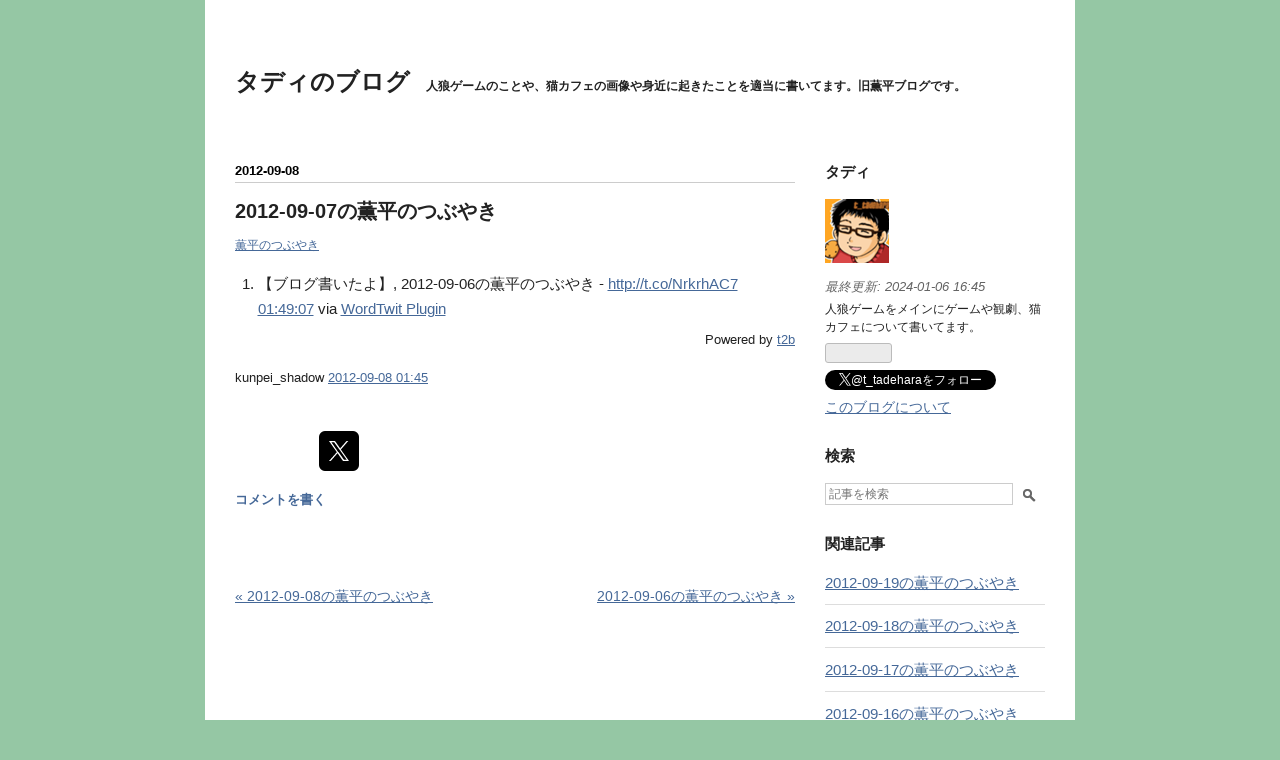

--- FILE ---
content_type: text/html; charset=utf-8
request_url: https://www.kunpei.info/archives/2899
body_size: 12851
content:
<!DOCTYPE html>
<html
  lang="ja"

data-admin-domain="//blog.hatena.ne.jp"
data-admin-origin="https://blog.hatena.ne.jp"
data-author="kunpei_shadow"
data-avail-langs="ja en"
data-blog="kunpei.hatenadiary.jp"
data-blog-host="kunpei.hatenadiary.jp"
data-blog-is-public="1"
data-blog-name="タディのブログ"
data-blog-owner="kunpei_shadow"
data-blog-show-ads=""
data-blog-show-sleeping-ads=""
data-blog-uri="https://www.kunpei.info/"
data-blog-uuid="8599973812335341726"
data-blogs-uri-base="https://www.kunpei.info"
data-brand="pro"
data-data-layer="{&quot;hatenablog&quot;:{&quot;admin&quot;:{},&quot;analytics&quot;:{&quot;brand_property_id&quot;:&quot;&quot;,&quot;measurement_id&quot;:&quot;G-TEH7TVBT21&quot;,&quot;non_sampling_property_id&quot;:&quot;&quot;,&quot;property_id&quot;:&quot;UA-15270196-1&quot;,&quot;separated_property_id&quot;:&quot;UA-29716941-24&quot;},&quot;blog&quot;:{&quot;blog_id&quot;:&quot;8599973812335341726&quot;,&quot;content_seems_japanese&quot;:&quot;true&quot;,&quot;disable_ads&quot;:&quot;custom_domain&quot;,&quot;enable_ads&quot;:&quot;false&quot;,&quot;enable_keyword_link&quot;:&quot;true&quot;,&quot;entry_show_footer_related_entries&quot;:&quot;true&quot;,&quot;force_pc_view&quot;:&quot;false&quot;,&quot;is_public&quot;:&quot;true&quot;,&quot;is_responsive_view&quot;:&quot;false&quot;,&quot;is_sleeping&quot;:&quot;true&quot;,&quot;lang&quot;:&quot;ja&quot;,&quot;name&quot;:&quot;\u30bf\u30c7\u30a3\u306e\u30d6\u30ed\u30b0&quot;,&quot;owner_name&quot;:&quot;kunpei_shadow&quot;,&quot;uri&quot;:&quot;https://www.kunpei.info/&quot;},&quot;brand&quot;:&quot;pro&quot;,&quot;page_id&quot;:&quot;entry&quot;,&quot;permalink_entry&quot;:{&quot;author_name&quot;:&quot;kunpei_shadow&quot;,&quot;categories&quot;:&quot;\u85ab\u5e73\u306e\u3064\u3076\u3084\u304d&quot;,&quot;character_count&quot;:96,&quot;date&quot;:&quot;2012-09-08&quot;,&quot;entry_id&quot;:&quot;8599973812335401929&quot;,&quot;first_category&quot;:&quot;\u85ab\u5e73\u306e\u3064\u3076\u3084\u304d&quot;,&quot;hour&quot;:&quot;1&quot;,&quot;title&quot;:&quot;2012-09-07\u306e\u85ab\u5e73\u306e\u3064\u3076\u3084\u304d&quot;,&quot;uri&quot;:&quot;https://www.kunpei.info/archives/2899&quot;},&quot;pro&quot;:&quot;pro&quot;,&quot;router_type&quot;:&quot;blogs&quot;}}"
data-device="pc"
data-dont-recommend-pro="false"
data-global-domain="https://hatena.blog"
data-globalheader-color="b"
data-globalheader-type="pc"
data-has-touch-view="1"
data-help-url="https://help.hatenablog.com"
data-hide-header="1"
data-page="entry"
data-parts-domain="https://hatenablog-parts.com"
data-plus-available="1"
data-pro="true"
data-router-type="blogs"
data-sentry-dsn="https://03a33e4781a24cf2885099fed222b56d@sentry.io/1195218"
data-sentry-environment="production"
data-sentry-sample-rate="0.1"
data-static-domain="https://cdn.blog.st-hatena.com"
data-version="ce040fcbad0d42a5e1cae88990dad0"




  data-initial-state="{}"

  >
  <head prefix="og: http://ogp.me/ns# fb: http://ogp.me/ns/fb# article: http://ogp.me/ns/article#">

  

  

  


  

  <meta name="robots" content="max-image-preview:large" />


  <meta charset="utf-8"/>
  <meta http-equiv="X-UA-Compatible" content="IE=7; IE=9; IE=10; IE=11" />
  <title>2012-09-07の薫平のつぶやき - タディのブログ</title>

  
  <link rel="canonical" href="https://www.kunpei.info/archives/2899"/>



  

<meta itemprop="name" content="2012-09-07の薫平のつぶやき - タディのブログ"/>

  <meta itemprop="image" content="https://ogimage.blog.st-hatena.com/8599973812335341726/8599973812335401929/1515475596"/>


  <meta property="og:title" content="2012-09-07の薫平のつぶやき - タディのブログ"/>
<meta property="og:type" content="article"/>
  <meta property="og:url" content="https://www.kunpei.info/archives/2899"/>

  <meta property="og:image" content="https://ogimage.blog.st-hatena.com/8599973812335341726/8599973812335401929/1515475596"/>

<meta property="og:image:alt" content="2012-09-07の薫平のつぶやき - タディのブログ"/>
    <meta property="og:description" content="【ブログ書いたよ】, 2012-09-06の薫平のつぶやき - http://t.co/NrkrhAC7 01:49:07 via WordTwit Plugin Powered by t2b" />
<meta property="og:site_name" content="タディのブログ"/>

  <meta property="article:published_time" content="2012-09-07T16:45:26Z" />

    <meta property="article:tag" content="薫平のつぶやき" />
      <meta name="twitter:card"  content="summary_large_image" />
    <meta name="twitter:image" content="https://ogimage.blog.st-hatena.com/8599973812335341726/8599973812335401929/1515475596" />  <meta name="twitter:title" content="2012-09-07の薫平のつぶやき - タディのブログ" />    <meta name="twitter:description" content="【ブログ書いたよ】, 2012-09-06の薫平のつぶやき - http://t.co/NrkrhAC7 01:49:07 via WordTwit Plugin Powered by t2b" />  <meta name="twitter:app:name:iphone" content="はてなブログアプリ" />
  <meta name="twitter:app:id:iphone" content="583299321" />
  <meta name="twitter:app:url:iphone" content="hatenablog:///open?uri=https%3A%2F%2Fwww.kunpei.info%2Farchives%2F2899" />  <meta name="twitter:site" content="@t_tadehara" />
  
    <meta name="description" content="【ブログ書いたよ】, 2012-09-06の薫平のつぶやき - http://t.co/NrkrhAC7 01:49:07 via WordTwit Plugin Powered by t2b" />
    <meta name="google-site-verification" content="ZrSo0-LJ5YuGG147jp_gAPQMapJ00GUnw_TdN1QUeIw" />


  
<script
  id="embed-gtm-data-layer-loader"
  data-data-layer-page-specific="{&quot;hatenablog&quot;:{&quot;blogs_permalink&quot;:{&quot;is_blog_sleeping&quot;:&quot;true&quot;,&quot;is_author_pro&quot;:&quot;true&quot;,&quot;entry_afc_issued&quot;:&quot;false&quot;,&quot;blog_afc_issued&quot;:&quot;false&quot;,&quot;has_related_entries_with_elasticsearch&quot;:&quot;false&quot;}}}"
>
(function() {
  function loadDataLayer(elem, attrName) {
    if (!elem) { return {}; }
    var json = elem.getAttribute(attrName);
    if (!json) { return {}; }
    return JSON.parse(json);
  }

  var globalVariables = loadDataLayer(
    document.documentElement,
    'data-data-layer'
  );
  var pageSpecificVariables = loadDataLayer(
    document.getElementById('embed-gtm-data-layer-loader'),
    'data-data-layer-page-specific'
  );

  var variables = [globalVariables, pageSpecificVariables];

  if (!window.dataLayer) {
    window.dataLayer = [];
  }

  for (var i = 0; i < variables.length; i++) {
    window.dataLayer.push(variables[i]);
  }
})();
</script>

<!-- Google Tag Manager -->
<script>(function(w,d,s,l,i){w[l]=w[l]||[];w[l].push({'gtm.start':
new Date().getTime(),event:'gtm.js'});var f=d.getElementsByTagName(s)[0],
j=d.createElement(s),dl=l!='dataLayer'?'&l='+l:'';j.async=true;j.src=
'https://www.googletagmanager.com/gtm.js?id='+i+dl;f.parentNode.insertBefore(j,f);
})(window,document,'script','dataLayer','GTM-P4CXTW');</script>
<!-- End Google Tag Manager -->











  <link rel="shortcut icon" href="https://www.kunpei.info/icon/favicon">
<link rel="apple-touch-icon" href="https://www.kunpei.info/icon/touch">
<link rel="icon" sizes="192x192" href="https://www.kunpei.info/icon/link">

  

<link rel="alternate" type="application/atom+xml" title="Atom" href="https://www.kunpei.info/feed"/>
<link rel="alternate" type="application/rss+xml" title="RSS2.0" href="https://www.kunpei.info/rss"/>

  <link rel="alternate" type="application/json+oembed" href="https://hatena.blog/oembed?url=https%3A%2F%2Fwww.kunpei.info%2Farchives%2F2899&amp;format=json" title="oEmbed Profile of 2012-09-07の薫平のつぶやき"/>
<link rel="alternate" type="text/xml+oembed" href="https://hatena.blog/oembed?url=https%3A%2F%2Fwww.kunpei.info%2Farchives%2F2899&amp;format=xml" title="oEmbed Profile of 2012-09-07の薫平のつぶやき"/>
  
  <link rel="author" href="http://www.hatena.ne.jp/kunpei_shadow/">

  

  


  
    
<link rel="stylesheet" type="text/css" href="https://cdn.blog.st-hatena.com/css/blog.css?version=ce040fcbad0d42a5e1cae88990dad0"/>

    
  <link rel="stylesheet" type="text/css" href="https://usercss.blog.st-hatena.com/blog_style/8599973812335341726/b3d1938896e86709116e0038bedf3d3917007a5a"/>
  
  

  

  
<script> </script>

  
<style>
  div#google_afc_user,
  div.google-afc-user-container,
  div.google_afc_image,
  div.google_afc_blocklink {
      display: block !important;
  }
</style>


  

  
    <script type="application/ld+json">{"@context":"http://schema.org","@type":"Article","dateModified":"2018-01-09T14:26:36+09:00","datePublished":"2012-09-08T01:45:26+09:00","description":"【ブログ書いたよ】, 2012-09-06の薫平のつぶやき - http://t.co/NrkrhAC7 01:49:07 via WordTwit Plugin Powered by t2b","headline":"2012-09-07の薫平のつぶやき","image":["https://cdn.blog.st-hatena.com/images/theme/og-image-1500.png"],"mainEntityOfPage":{"@id":"https://www.kunpei.info/archives/2899","@type":"WebPage"}}</script>

  

  <meta http-equiv="Content-Security-Policy" content="upgrade-insecure-requests">
</head>

  <body class="page-entry category-薫平のつぶやき globalheader-off globalheader-ng-enabled">
    

<div id="globalheader-container"
  data-brand="hatenablog"
  style="display: none"
  >
  <iframe id="globalheader" height="37" frameborder="0" allowTransparency="true"></iframe>
</div>


  
  
  

  <div id="container">
    <div id="container-inner">
      <header id="blog-title" data-brand="hatenablog">
  <div id="blog-title-inner" >
    <div id="blog-title-content">
      <h1 id="title"><a href="https://www.kunpei.info/">タディのブログ</a></h1>
      
        <h2 id="blog-description">人狼ゲームのことや、猫カフェの画像や身近に起きたことを適当に書いてます。旧薫平ブログです。</h2>
      
    </div>
  </div>
</header>

      

      
      




<div id="content" class="hfeed"
  
  >
  <div id="content-inner">
    <div id="wrapper">
      <div id="main">
        <div id="main-inner">
          

          



          
  
  <!-- google_ad_section_start -->
  <!-- rakuten_ad_target_begin -->
  
  
  

  

  
    
      
        <article class="entry hentry test-hentry js-entry-article date-first autopagerize_page_element chars-200 words-100 mode-markdown entry-odd" id="entry-8599973812335401929" data-keyword-campaign="" data-uuid="8599973812335401929" data-publication-type="entry">
  <div class="entry-inner">
    <header class="entry-header">
  
    <div class="date entry-date first">
    <a href="https://www.kunpei.info/archive/2012/09/08" rel="nofollow">
      <time datetime="2012-09-07T16:45:26Z" title="2012-09-07T16:45:26Z">
        <span class="date-year">2012</span><span class="hyphen">-</span><span class="date-month">09</span><span class="hyphen">-</span><span class="date-day">08</span>
      </time>
    </a>
      </div>
  <h1 class="entry-title">
  <a href="https://www.kunpei.info/archives/2899" class="entry-title-link bookmark">2012-09-07の薫平のつぶやき</a>
</h1>

  
  

  <div class="entry-categories categories">
    
    <a href="https://www.kunpei.info/archive/category/%E8%96%AB%E5%B9%B3%E3%81%AE%E3%81%A4%E3%81%B6%E3%82%84%E3%81%8D" class="entry-category-link category-薫平のつぶやき">薫平のつぶやき</a>
    
  </div>


  

  

</header>

    


    <div class="entry-content hatenablog-entry">
  
    <div class="t2b" xmlns:georss="http://www.georss.org/georss">
<ol class="statuses">
<li class="hentry status u-t_tadehara">
<span class="status-body"><span class="entry-content">【ブログ書いたよ】, 2012-09-06の薫平のつぶやき - <a href="http://t.co/NrkrhAC7" rel="nofollow" target="_blank">http://t.co/NrkrhAC7</a></span> <span class="meta entry-meta"><a href="http://twitter.com/t_tadehara/status/243752712536219648" class="entry-date" rel="bookmark" target="_blank"><span class="published">01:49:07</span></a> <span>via <a href="http://www.bravenewcode.com/products/wordtwit" rel="nofollow">WordTwit Plugin</a></span></span></span>
</li>
</ol>
</div>




<p style="font-size:smaller;text-align:right">Powered by <a target="_blank" href="http://t2b.utilz.jp/">t2b</a></p>


    
    




    

  
</div>

    
  <footer class="entry-footer">
    
    <div class="entry-tags-wrapper">
  <div class="entry-tags">  </div>
</div>

    <p class="entry-footer-section track-inview-by-gtm" data-gtm-track-json="{&quot;area&quot;: &quot;finish_reading&quot;}">
  <span class="author vcard"><span class="fn" data-load-nickname="1" data-user-name="kunpei_shadow" >kunpei_shadow</span></span>
  <span class="entry-footer-time"><a href="https://www.kunpei.info/archives/2899"><time data-relative datetime="2012-09-07T16:45:26Z" title="2012-09-07T16:45:26Z" class="updated">2012-09-08 01:45</time></a></span>
  
  
  
</p>

    
  <div
    class="hatena-star-container"
    data-hatena-star-container
    data-hatena-star-url="https://www.kunpei.info/archives/2899"
    data-hatena-star-title="2012-09-07の薫平のつぶやき"
    data-hatena-star-variant="profile-icon"
    data-hatena-star-profile-url-template="https://blog.hatena.ne.jp/{username}/"
  ></div>


    
<div class="social-buttons">
  
  
    <div class="social-button-item">
      <a href="https://b.hatena.ne.jp/entry/s/www.kunpei.info/archives/2899" class="hatena-bookmark-button" data-hatena-bookmark-url="https://www.kunpei.info/archives/2899" data-hatena-bookmark-layout="vertical-balloon" data-hatena-bookmark-lang="ja" title="この記事をはてなブックマークに追加"><img src="https://b.st-hatena.com/images/entry-button/button-only.gif" alt="この記事をはてなブックマークに追加" width="20" height="20" style="border: none;" /></a>
    </div>
  
  
    <div class="social-button-item">
      <div class="fb-share-button" data-layout="box_count" data-href="https://www.kunpei.info/archives/2899"></div>
    </div>
  
  
    
    
    <div class="social-button-item">
      <a
          class="entry-share-button entry-share-button-twitter test-share-button-twitter"
          href="https://x.com/intent/tweet?text=2012-09-07%E3%81%AE%E8%96%AB%E5%B9%B3%E3%81%AE%E3%81%A4%E3%81%B6%E3%82%84%E3%81%8D+-+%E3%82%BF%E3%83%87%E3%82%A3%E3%81%AE%E3%83%96%E3%83%AD%E3%82%B0&amp;url=https%3A%2F%2Fwww.kunpei.info%2Farchives%2F2899"
          title="X（Twitter）で投稿する"
        ></a>
    </div>
  
  
  
  
  
  
</div>

    

    <div class="customized-footer">
      

        

          <div class="entry-footer-modules" id="entry-footer-secondary-modules">        </div>
        

      
    </div>
    
  <div class="comment-box js-comment-box">
    
    <ul class="comment js-comment">
      <li class="read-more-comments" style="display: none;"><a>もっと読む</a></li>
    </ul>
    
      <a class="leave-comment-title js-leave-comment-title">コメントを書く</a>
    
  </div>

  </footer>

  </div>
</article>

      
      
    
  

  
  <!-- rakuten_ad_target_end -->
  <!-- google_ad_section_end -->
  
  
  
  <div class="pager pager-permalink permalink">
    
      
      <span class="pager-prev">
        <a href="https://www.kunpei.info/archives/2901" rel="prev">
          <span class="pager-arrow">&laquo; </span>
          2012-09-08の薫平のつぶやき
        </a>
      </span>
    
    
      
      <span class="pager-next">
        <a href="https://www.kunpei.info/archives/2897" rel="next">
          2012-09-06の薫平のつぶやき
          <span class="pager-arrow"> &raquo;</span>
        </a>
      </span>
    
  </div>


  



        </div>
      </div>

      <aside id="box1">
  <div id="box1-inner">
  </div>
</aside>

    </div><!-- #wrapper -->

    
<aside id="box2">
  
  <div id="box2-inner">
    
      

<div class="hatena-module hatena-module-profile">
  <div class="hatena-module-title">
    タディ
  </div>
  <div class="hatena-module-body">
    
    <a href="https://www.kunpei.info/about" class="profile-icon-link">
      <img src="https://cdn.profile-image.st-hatena.com/users/kunpei_shadow/profile.png?1515732029"
      alt="id:kunpei_shadow" class="profile-icon" />
    </a>
    

    

    
      <div class="profile-activities">
      
        最終更新:
        <time datetime="2024-01-06T07:45:14Z" data-relative data-epoch="1704527114000" class="updated">2024-01-06 16:45</time>
      
    </div>
    

    
    <div class="profile-description">
      <p>人狼ゲームをメインにゲームや観劇、猫カフェについて書いてます。</p>

    </div>
    

    
      <div class="hatena-follow-button-box btn-subscribe js-hatena-follow-button-box"
  
  >

  <a href="#" class="hatena-follow-button js-hatena-follow-button">
    <span class="subscribing">
      <span class="foreground">読者です</span>
      <span class="background">読者をやめる</span>
    </span>
    <span class="unsubscribing" data-track-name="profile-widget-subscribe-button" data-track-once>
      <span class="foreground">読者になる</span>
      <span class="background">読者になる</span>
    </span>
  </a>
  <div class="subscription-count-box js-subscription-count-box">
    <i></i>
    <u></u>
    <span class="subscription-count js-subscription-count">
    </span>
  </div>
</div>

    

    
      <div class="hatena-follow-button-box">
        <a href="https://twitter.com/t_tadehara" title="X（Twitter）アカウント" class="btn-twitter" data-lang="ja">
          <img src="https://cdn.blog.st-hatena.com/images/theme/plofile-socialize-x.svg?version=ce040fcbad0d42a5e1cae88990dad0" alt="X">
          <span>
            @t_tadeharaをフォロー
          </span>
        </a>
      </div>
    

    <div class="profile-about">
      <a href="https://www.kunpei.info/about">このブログについて</a>
    </div>

  </div>
</div>

    
      <div class="hatena-module hatena-module-search-box">
  <div class="hatena-module-title">
    検索
  </div>
  <div class="hatena-module-body">
    <form class="search-form" role="search" action="https://www.kunpei.info/search" method="get">
  <input type="text" name="q" class="search-module-input" value="" placeholder="記事を検索" required>
  <input type="submit" value="検索" class="search-module-button" />
</form>

  </div>
</div>

    
      
<div class="hatena-module hatena-module-related-entries" >
  
  <div class="hatena-module-title">
    関連記事
  </div>
  <div class="hatena-module-body">
    <ul class="related-entries hatena-urllist urllist-with-thumbnails">
  
  
    
    <li class="urllist-item related-entries-item">
      <div class="urllist-item-inner related-entries-item-inner">
        
          
          
          <a href="https://www.kunpei.info/archives/2923" class="urllist-title-link related-entries-title-link  urllist-title related-entries-title">2012-09-19の薫平のつぶやき</a>




          
          

                </div>
    </li>
  
    
    <li class="urllist-item related-entries-item">
      <div class="urllist-item-inner related-entries-item-inner">
        
          
          
          <a href="https://www.kunpei.info/archives/2921" class="urllist-title-link related-entries-title-link  urllist-title related-entries-title">2012-09-18の薫平のつぶやき</a>




          
          

                </div>
    </li>
  
    
    <li class="urllist-item related-entries-item">
      <div class="urllist-item-inner related-entries-item-inner">
        
          
          
          <a href="https://www.kunpei.info/archives/2919" class="urllist-title-link related-entries-title-link  urllist-title related-entries-title">2012-09-17の薫平のつぶやき</a>




          
          

                </div>
    </li>
  
    
    <li class="urllist-item related-entries-item">
      <div class="urllist-item-inner related-entries-item-inner">
        
          
          
          <a href="https://www.kunpei.info/archives/2917" class="urllist-title-link related-entries-title-link  urllist-title related-entries-title">2012-09-16の薫平のつぶやき</a>




          
          

                </div>
    </li>
  
    
    <li class="urllist-item related-entries-item">
      <div class="urllist-item-inner related-entries-item-inner">
        
          
          
          <a href="https://www.kunpei.info/archives/2915" class="urllist-title-link related-entries-title-link  urllist-title related-entries-title">2012-09-15の薫平のつぶやき</a>




          
          

                </div>
    </li>
  
</ul>

  </div>
</div>

    
      <div class="hatena-module hatena-module-recent-entries ">
  <div class="hatena-module-title">
    <a href="https://www.kunpei.info/archive">
      最新記事
    </a>
  </div>
  <div class="hatena-module-body">
    <ul class="recent-entries hatena-urllist ">
  
  
    
    <li class="urllist-item recent-entries-item">
      <div class="urllist-item-inner recent-entries-item-inner">
        
          
          
          <a href="https://www.kunpei.info/2024/01/06/AI%E3%82%92%E5%88%A9%E7%94%A8%E3%81%97%E3%81%9F" class="urllist-title-link recent-entries-title-link  urllist-title recent-entries-title">Salesforce 認定セールスエキスパートに合格したのでメモ書き</a>




          
          

                </div>
    </li>
  
    
    <li class="urllist-item recent-entries-item">
      <div class="urllist-item-inner recent-entries-item-inner">
        
          
          
          <a href="https://www.kunpei.info/2023/02/25/SALESFORCE_%E8%AA%8D%E5%AE%9A_CRM_ANALYTICS_AND_EINSTEIN_DISCOVERY_%E3%82%B3%E3%83%B3%E3%82%B5%E3%83%AB%E3%82%BF%E3%83%B3%E3%83%88_%E3%81%AB%E5%90%88%E6%A0%BC%E3%81%97%E3%81%9F%E3%81%AE%E3%81%A7%E3%83%A1%E3%83%A2" class="urllist-title-link recent-entries-title-link  urllist-title recent-entries-title">SALESFORCE 認定 CRM ANALYTICS AND EINSTEIN DISCOVERY コンサルタント に合格したのでメモ書き</a>




          
          

                </div>
    </li>
  
    
    <li class="urllist-item recent-entries-item">
      <div class="urllist-item-inner recent-entries-item-inner">
        
          
          
          <a href="https://www.kunpei.info/2022/02/26/Salesforce_%E8%AA%8D%E5%AE%9A_Experience_Cloud_%E3%82%B3%E3%83%B3%E3%82%B5%E3%83%AB%E3%82%BF%E3%83%B3%E3%83%88_%28WI22%29%E3%81%AB%E5%90%88%E6%A0%BC%E3%81%97%E3%81%9F%E3%81%AE%E3%81%A7%E3%83%A1%E3%83%A2%E6%9B%B8" class="urllist-title-link recent-entries-title-link  urllist-title recent-entries-title">Salesforce 認定 Experience Cloud コンサルタント (WI22)に合格したのでメモ書き</a>




          
          

                </div>
    </li>
  
    
    <li class="urllist-item recent-entries-item">
      <div class="urllist-item-inner recent-entries-item-inner">
        
          
          
          <a href="https://www.kunpei.info/2021/12/30/2021%E5%B9%B4%E3%81%AE%E5%B9%B4%E6%9C%AB%E3%83%96%E3%83%AD%E3%82%B0--%E8%B6%A3%E5%91%B3%E7%B7%A8--" class="urllist-title-link recent-entries-title-link  urllist-title recent-entries-title">2021年の年末ブログ--趣味編--</a>




          
          

                </div>
    </li>
  
    
    <li class="urllist-item recent-entries-item">
      <div class="urllist-item-inner recent-entries-item-inner">
        
          
          
          <a href="https://www.kunpei.info/2021/12/30/2021%E5%B9%B4%E3%81%AE%E5%B9%B4%E6%9C%AB%E3%83%96%E3%83%AD%E3%82%B0--%E8%AA%AD%E6%9B%B8%E7%B7%A8--" class="urllist-title-link recent-entries-title-link  urllist-title recent-entries-title">2021年の年末ブログ--読書編--</a>




          
          

                </div>
    </li>
  
</ul>

      </div>
</div>

    
      

<div class="hatena-module hatena-module-archive" data-archive-type="default" data-archive-url="https://www.kunpei.info/archive">
  <div class="hatena-module-title">
    <a href="https://www.kunpei.info/archive">月別アーカイブ</a>
  </div>
  <div class="hatena-module-body">
    
      
        <ul class="hatena-urllist">
          
            <li class="archive-module-year archive-module-year-hidden" data-year="2024">
              <div class="archive-module-button">
                <span class="archive-module-hide-button">▼</span>
                <span class="archive-module-show-button">▶</span>
              </div>
              <a href="https://www.kunpei.info/archive/2024" class="archive-module-year-title archive-module-year-2024">
                2024
              </a>
              <ul class="archive-module-months">
                
                  <li class="archive-module-month">
                    <a href="https://www.kunpei.info/archive/2024/01" class="archive-module-month-title archive-module-month-2024-1">
                      2024 / 1
                    </a>
                  </li>
                
              </ul>
            </li>
          
            <li class="archive-module-year archive-module-year-hidden" data-year="2023">
              <div class="archive-module-button">
                <span class="archive-module-hide-button">▼</span>
                <span class="archive-module-show-button">▶</span>
              </div>
              <a href="https://www.kunpei.info/archive/2023" class="archive-module-year-title archive-module-year-2023">
                2023
              </a>
              <ul class="archive-module-months">
                
                  <li class="archive-module-month">
                    <a href="https://www.kunpei.info/archive/2023/02" class="archive-module-month-title archive-module-month-2023-2">
                      2023 / 2
                    </a>
                  </li>
                
              </ul>
            </li>
          
            <li class="archive-module-year archive-module-year-hidden" data-year="2022">
              <div class="archive-module-button">
                <span class="archive-module-hide-button">▼</span>
                <span class="archive-module-show-button">▶</span>
              </div>
              <a href="https://www.kunpei.info/archive/2022" class="archive-module-year-title archive-module-year-2022">
                2022
              </a>
              <ul class="archive-module-months">
                
                  <li class="archive-module-month">
                    <a href="https://www.kunpei.info/archive/2022/02" class="archive-module-month-title archive-module-month-2022-2">
                      2022 / 2
                    </a>
                  </li>
                
              </ul>
            </li>
          
            <li class="archive-module-year archive-module-year-hidden" data-year="2021">
              <div class="archive-module-button">
                <span class="archive-module-hide-button">▼</span>
                <span class="archive-module-show-button">▶</span>
              </div>
              <a href="https://www.kunpei.info/archive/2021" class="archive-module-year-title archive-module-year-2021">
                2021
              </a>
              <ul class="archive-module-months">
                
                  <li class="archive-module-month">
                    <a href="https://www.kunpei.info/archive/2021/12" class="archive-module-month-title archive-module-month-2021-12">
                      2021 / 12
                    </a>
                  </li>
                
                  <li class="archive-module-month">
                    <a href="https://www.kunpei.info/archive/2021/08" class="archive-module-month-title archive-module-month-2021-8">
                      2021 / 8
                    </a>
                  </li>
                
                  <li class="archive-module-month">
                    <a href="https://www.kunpei.info/archive/2021/02" class="archive-module-month-title archive-module-month-2021-2">
                      2021 / 2
                    </a>
                  </li>
                
              </ul>
            </li>
          
            <li class="archive-module-year archive-module-year-hidden" data-year="2020">
              <div class="archive-module-button">
                <span class="archive-module-hide-button">▼</span>
                <span class="archive-module-show-button">▶</span>
              </div>
              <a href="https://www.kunpei.info/archive/2020" class="archive-module-year-title archive-module-year-2020">
                2020
              </a>
              <ul class="archive-module-months">
                
                  <li class="archive-module-month">
                    <a href="https://www.kunpei.info/archive/2020/12" class="archive-module-month-title archive-module-month-2020-12">
                      2020 / 12
                    </a>
                  </li>
                
                  <li class="archive-module-month">
                    <a href="https://www.kunpei.info/archive/2020/11" class="archive-module-month-title archive-module-month-2020-11">
                      2020 / 11
                    </a>
                  </li>
                
                  <li class="archive-module-month">
                    <a href="https://www.kunpei.info/archive/2020/05" class="archive-module-month-title archive-module-month-2020-5">
                      2020 / 5
                    </a>
                  </li>
                
              </ul>
            </li>
          
            <li class="archive-module-year archive-module-year-hidden" data-year="2019">
              <div class="archive-module-button">
                <span class="archive-module-hide-button">▼</span>
                <span class="archive-module-show-button">▶</span>
              </div>
              <a href="https://www.kunpei.info/archive/2019" class="archive-module-year-title archive-module-year-2019">
                2019
              </a>
              <ul class="archive-module-months">
                
                  <li class="archive-module-month">
                    <a href="https://www.kunpei.info/archive/2019/09" class="archive-module-month-title archive-module-month-2019-9">
                      2019 / 9
                    </a>
                  </li>
                
                  <li class="archive-module-month">
                    <a href="https://www.kunpei.info/archive/2019/01" class="archive-module-month-title archive-module-month-2019-1">
                      2019 / 1
                    </a>
                  </li>
                
              </ul>
            </li>
          
            <li class="archive-module-year archive-module-year-hidden" data-year="2018">
              <div class="archive-module-button">
                <span class="archive-module-hide-button">▼</span>
                <span class="archive-module-show-button">▶</span>
              </div>
              <a href="https://www.kunpei.info/archive/2018" class="archive-module-year-title archive-module-year-2018">
                2018
              </a>
              <ul class="archive-module-months">
                
                  <li class="archive-module-month">
                    <a href="https://www.kunpei.info/archive/2018/03" class="archive-module-month-title archive-module-month-2018-3">
                      2018 / 3
                    </a>
                  </li>
                
                  <li class="archive-module-month">
                    <a href="https://www.kunpei.info/archive/2018/02" class="archive-module-month-title archive-module-month-2018-2">
                      2018 / 2
                    </a>
                  </li>
                
              </ul>
            </li>
          
            <li class="archive-module-year archive-module-year-hidden" data-year="2017">
              <div class="archive-module-button">
                <span class="archive-module-hide-button">▼</span>
                <span class="archive-module-show-button">▶</span>
              </div>
              <a href="https://www.kunpei.info/archive/2017" class="archive-module-year-title archive-module-year-2017">
                2017
              </a>
              <ul class="archive-module-months">
                
                  <li class="archive-module-month">
                    <a href="https://www.kunpei.info/archive/2017/12" class="archive-module-month-title archive-module-month-2017-12">
                      2017 / 12
                    </a>
                  </li>
                
                  <li class="archive-module-month">
                    <a href="https://www.kunpei.info/archive/2017/11" class="archive-module-month-title archive-module-month-2017-11">
                      2017 / 11
                    </a>
                  </li>
                
                  <li class="archive-module-month">
                    <a href="https://www.kunpei.info/archive/2017/10" class="archive-module-month-title archive-module-month-2017-10">
                      2017 / 10
                    </a>
                  </li>
                
                  <li class="archive-module-month">
                    <a href="https://www.kunpei.info/archive/2017/09" class="archive-module-month-title archive-module-month-2017-9">
                      2017 / 9
                    </a>
                  </li>
                
                  <li class="archive-module-month">
                    <a href="https://www.kunpei.info/archive/2017/08" class="archive-module-month-title archive-module-month-2017-8">
                      2017 / 8
                    </a>
                  </li>
                
                  <li class="archive-module-month">
                    <a href="https://www.kunpei.info/archive/2017/04" class="archive-module-month-title archive-module-month-2017-4">
                      2017 / 4
                    </a>
                  </li>
                
              </ul>
            </li>
          
            <li class="archive-module-year archive-module-year-hidden" data-year="2016">
              <div class="archive-module-button">
                <span class="archive-module-hide-button">▼</span>
                <span class="archive-module-show-button">▶</span>
              </div>
              <a href="https://www.kunpei.info/archive/2016" class="archive-module-year-title archive-module-year-2016">
                2016
              </a>
              <ul class="archive-module-months">
                
                  <li class="archive-module-month">
                    <a href="https://www.kunpei.info/archive/2016/03" class="archive-module-month-title archive-module-month-2016-3">
                      2016 / 3
                    </a>
                  </li>
                
              </ul>
            </li>
          
            <li class="archive-module-year archive-module-year-hidden" data-year="2015">
              <div class="archive-module-button">
                <span class="archive-module-hide-button">▼</span>
                <span class="archive-module-show-button">▶</span>
              </div>
              <a href="https://www.kunpei.info/archive/2015" class="archive-module-year-title archive-module-year-2015">
                2015
              </a>
              <ul class="archive-module-months">
                
                  <li class="archive-module-month">
                    <a href="https://www.kunpei.info/archive/2015/10" class="archive-module-month-title archive-module-month-2015-10">
                      2015 / 10
                    </a>
                  </li>
                
                  <li class="archive-module-month">
                    <a href="https://www.kunpei.info/archive/2015/09" class="archive-module-month-title archive-module-month-2015-9">
                      2015 / 9
                    </a>
                  </li>
                
                  <li class="archive-module-month">
                    <a href="https://www.kunpei.info/archive/2015/07" class="archive-module-month-title archive-module-month-2015-7">
                      2015 / 7
                    </a>
                  </li>
                
                  <li class="archive-module-month">
                    <a href="https://www.kunpei.info/archive/2015/03" class="archive-module-month-title archive-module-month-2015-3">
                      2015 / 3
                    </a>
                  </li>
                
              </ul>
            </li>
          
            <li class="archive-module-year archive-module-year-hidden" data-year="2014">
              <div class="archive-module-button">
                <span class="archive-module-hide-button">▼</span>
                <span class="archive-module-show-button">▶</span>
              </div>
              <a href="https://www.kunpei.info/archive/2014" class="archive-module-year-title archive-module-year-2014">
                2014
              </a>
              <ul class="archive-module-months">
                
                  <li class="archive-module-month">
                    <a href="https://www.kunpei.info/archive/2014/12" class="archive-module-month-title archive-module-month-2014-12">
                      2014 / 12
                    </a>
                  </li>
                
                  <li class="archive-module-month">
                    <a href="https://www.kunpei.info/archive/2014/10" class="archive-module-month-title archive-module-month-2014-10">
                      2014 / 10
                    </a>
                  </li>
                
                  <li class="archive-module-month">
                    <a href="https://www.kunpei.info/archive/2014/09" class="archive-module-month-title archive-module-month-2014-9">
                      2014 / 9
                    </a>
                  </li>
                
                  <li class="archive-module-month">
                    <a href="https://www.kunpei.info/archive/2014/08" class="archive-module-month-title archive-module-month-2014-8">
                      2014 / 8
                    </a>
                  </li>
                
                  <li class="archive-module-month">
                    <a href="https://www.kunpei.info/archive/2014/06" class="archive-module-month-title archive-module-month-2014-6">
                      2014 / 6
                    </a>
                  </li>
                
                  <li class="archive-module-month">
                    <a href="https://www.kunpei.info/archive/2014/05" class="archive-module-month-title archive-module-month-2014-5">
                      2014 / 5
                    </a>
                  </li>
                
                  <li class="archive-module-month">
                    <a href="https://www.kunpei.info/archive/2014/04" class="archive-module-month-title archive-module-month-2014-4">
                      2014 / 4
                    </a>
                  </li>
                
                  <li class="archive-module-month">
                    <a href="https://www.kunpei.info/archive/2014/03" class="archive-module-month-title archive-module-month-2014-3">
                      2014 / 3
                    </a>
                  </li>
                
                  <li class="archive-module-month">
                    <a href="https://www.kunpei.info/archive/2014/02" class="archive-module-month-title archive-module-month-2014-2">
                      2014 / 2
                    </a>
                  </li>
                
                  <li class="archive-module-month">
                    <a href="https://www.kunpei.info/archive/2014/01" class="archive-module-month-title archive-module-month-2014-1">
                      2014 / 1
                    </a>
                  </li>
                
              </ul>
            </li>
          
            <li class="archive-module-year archive-module-year-hidden" data-year="2013">
              <div class="archive-module-button">
                <span class="archive-module-hide-button">▼</span>
                <span class="archive-module-show-button">▶</span>
              </div>
              <a href="https://www.kunpei.info/archive/2013" class="archive-module-year-title archive-module-year-2013">
                2013
              </a>
              <ul class="archive-module-months">
                
                  <li class="archive-module-month">
                    <a href="https://www.kunpei.info/archive/2013/12" class="archive-module-month-title archive-module-month-2013-12">
                      2013 / 12
                    </a>
                  </li>
                
                  <li class="archive-module-month">
                    <a href="https://www.kunpei.info/archive/2013/11" class="archive-module-month-title archive-module-month-2013-11">
                      2013 / 11
                    </a>
                  </li>
                
                  <li class="archive-module-month">
                    <a href="https://www.kunpei.info/archive/2013/10" class="archive-module-month-title archive-module-month-2013-10">
                      2013 / 10
                    </a>
                  </li>
                
                  <li class="archive-module-month">
                    <a href="https://www.kunpei.info/archive/2013/08" class="archive-module-month-title archive-module-month-2013-8">
                      2013 / 8
                    </a>
                  </li>
                
                  <li class="archive-module-month">
                    <a href="https://www.kunpei.info/archive/2013/07" class="archive-module-month-title archive-module-month-2013-7">
                      2013 / 7
                    </a>
                  </li>
                
                  <li class="archive-module-month">
                    <a href="https://www.kunpei.info/archive/2013/06" class="archive-module-month-title archive-module-month-2013-6">
                      2013 / 6
                    </a>
                  </li>
                
                  <li class="archive-module-month">
                    <a href="https://www.kunpei.info/archive/2013/05" class="archive-module-month-title archive-module-month-2013-5">
                      2013 / 5
                    </a>
                  </li>
                
                  <li class="archive-module-month">
                    <a href="https://www.kunpei.info/archive/2013/04" class="archive-module-month-title archive-module-month-2013-4">
                      2013 / 4
                    </a>
                  </li>
                
                  <li class="archive-module-month">
                    <a href="https://www.kunpei.info/archive/2013/03" class="archive-module-month-title archive-module-month-2013-3">
                      2013 / 3
                    </a>
                  </li>
                
                  <li class="archive-module-month">
                    <a href="https://www.kunpei.info/archive/2013/02" class="archive-module-month-title archive-module-month-2013-2">
                      2013 / 2
                    </a>
                  </li>
                
              </ul>
            </li>
          
            <li class="archive-module-year archive-module-year-hidden" data-year="2012">
              <div class="archive-module-button">
                <span class="archive-module-hide-button">▼</span>
                <span class="archive-module-show-button">▶</span>
              </div>
              <a href="https://www.kunpei.info/archive/2012" class="archive-module-year-title archive-module-year-2012">
                2012
              </a>
              <ul class="archive-module-months">
                
                  <li class="archive-module-month">
                    <a href="https://www.kunpei.info/archive/2012/12" class="archive-module-month-title archive-module-month-2012-12">
                      2012 / 12
                    </a>
                  </li>
                
                  <li class="archive-module-month">
                    <a href="https://www.kunpei.info/archive/2012/10" class="archive-module-month-title archive-module-month-2012-10">
                      2012 / 10
                    </a>
                  </li>
                
                  <li class="archive-module-month">
                    <a href="https://www.kunpei.info/archive/2012/09" class="archive-module-month-title archive-module-month-2012-9">
                      2012 / 9
                    </a>
                  </li>
                
                  <li class="archive-module-month">
                    <a href="https://www.kunpei.info/archive/2012/08" class="archive-module-month-title archive-module-month-2012-8">
                      2012 / 8
                    </a>
                  </li>
                
                  <li class="archive-module-month">
                    <a href="https://www.kunpei.info/archive/2012/07" class="archive-module-month-title archive-module-month-2012-7">
                      2012 / 7
                    </a>
                  </li>
                
                  <li class="archive-module-month">
                    <a href="https://www.kunpei.info/archive/2012/06" class="archive-module-month-title archive-module-month-2012-6">
                      2012 / 6
                    </a>
                  </li>
                
                  <li class="archive-module-month">
                    <a href="https://www.kunpei.info/archive/2012/05" class="archive-module-month-title archive-module-month-2012-5">
                      2012 / 5
                    </a>
                  </li>
                
                  <li class="archive-module-month">
                    <a href="https://www.kunpei.info/archive/2012/04" class="archive-module-month-title archive-module-month-2012-4">
                      2012 / 4
                    </a>
                  </li>
                
                  <li class="archive-module-month">
                    <a href="https://www.kunpei.info/archive/2012/03" class="archive-module-month-title archive-module-month-2012-3">
                      2012 / 3
                    </a>
                  </li>
                
                  <li class="archive-module-month">
                    <a href="https://www.kunpei.info/archive/2012/02" class="archive-module-month-title archive-module-month-2012-2">
                      2012 / 2
                    </a>
                  </li>
                
                  <li class="archive-module-month">
                    <a href="https://www.kunpei.info/archive/2012/01" class="archive-module-month-title archive-module-month-2012-1">
                      2012 / 1
                    </a>
                  </li>
                
              </ul>
            </li>
          
            <li class="archive-module-year archive-module-year-hidden" data-year="2011">
              <div class="archive-module-button">
                <span class="archive-module-hide-button">▼</span>
                <span class="archive-module-show-button">▶</span>
              </div>
              <a href="https://www.kunpei.info/archive/2011" class="archive-module-year-title archive-module-year-2011">
                2011
              </a>
              <ul class="archive-module-months">
                
                  <li class="archive-module-month">
                    <a href="https://www.kunpei.info/archive/2011/12" class="archive-module-month-title archive-module-month-2011-12">
                      2011 / 12
                    </a>
                  </li>
                
                  <li class="archive-module-month">
                    <a href="https://www.kunpei.info/archive/2011/11" class="archive-module-month-title archive-module-month-2011-11">
                      2011 / 11
                    </a>
                  </li>
                
                  <li class="archive-module-month">
                    <a href="https://www.kunpei.info/archive/2011/10" class="archive-module-month-title archive-module-month-2011-10">
                      2011 / 10
                    </a>
                  </li>
                
                  <li class="archive-module-month">
                    <a href="https://www.kunpei.info/archive/2011/09" class="archive-module-month-title archive-module-month-2011-9">
                      2011 / 9
                    </a>
                  </li>
                
                  <li class="archive-module-month">
                    <a href="https://www.kunpei.info/archive/2011/08" class="archive-module-month-title archive-module-month-2011-8">
                      2011 / 8
                    </a>
                  </li>
                
                  <li class="archive-module-month">
                    <a href="https://www.kunpei.info/archive/2011/07" class="archive-module-month-title archive-module-month-2011-7">
                      2011 / 7
                    </a>
                  </li>
                
                  <li class="archive-module-month">
                    <a href="https://www.kunpei.info/archive/2011/06" class="archive-module-month-title archive-module-month-2011-6">
                      2011 / 6
                    </a>
                  </li>
                
                  <li class="archive-module-month">
                    <a href="https://www.kunpei.info/archive/2011/05" class="archive-module-month-title archive-module-month-2011-5">
                      2011 / 5
                    </a>
                  </li>
                
                  <li class="archive-module-month">
                    <a href="https://www.kunpei.info/archive/2011/04" class="archive-module-month-title archive-module-month-2011-4">
                      2011 / 4
                    </a>
                  </li>
                
                  <li class="archive-module-month">
                    <a href="https://www.kunpei.info/archive/2011/03" class="archive-module-month-title archive-module-month-2011-3">
                      2011 / 3
                    </a>
                  </li>
                
                  <li class="archive-module-month">
                    <a href="https://www.kunpei.info/archive/2011/02" class="archive-module-month-title archive-module-month-2011-2">
                      2011 / 2
                    </a>
                  </li>
                
                  <li class="archive-module-month">
                    <a href="https://www.kunpei.info/archive/2011/01" class="archive-module-month-title archive-module-month-2011-1">
                      2011 / 1
                    </a>
                  </li>
                
              </ul>
            </li>
          
            <li class="archive-module-year archive-module-year-hidden" data-year="2010">
              <div class="archive-module-button">
                <span class="archive-module-hide-button">▼</span>
                <span class="archive-module-show-button">▶</span>
              </div>
              <a href="https://www.kunpei.info/archive/2010" class="archive-module-year-title archive-module-year-2010">
                2010
              </a>
              <ul class="archive-module-months">
                
                  <li class="archive-module-month">
                    <a href="https://www.kunpei.info/archive/2010/12" class="archive-module-month-title archive-module-month-2010-12">
                      2010 / 12
                    </a>
                  </li>
                
                  <li class="archive-module-month">
                    <a href="https://www.kunpei.info/archive/2010/11" class="archive-module-month-title archive-module-month-2010-11">
                      2010 / 11
                    </a>
                  </li>
                
                  <li class="archive-module-month">
                    <a href="https://www.kunpei.info/archive/2010/10" class="archive-module-month-title archive-module-month-2010-10">
                      2010 / 10
                    </a>
                  </li>
                
                  <li class="archive-module-month">
                    <a href="https://www.kunpei.info/archive/2010/09" class="archive-module-month-title archive-module-month-2010-9">
                      2010 / 9
                    </a>
                  </li>
                
                  <li class="archive-module-month">
                    <a href="https://www.kunpei.info/archive/2010/08" class="archive-module-month-title archive-module-month-2010-8">
                      2010 / 8
                    </a>
                  </li>
                
                  <li class="archive-module-month">
                    <a href="https://www.kunpei.info/archive/2010/07" class="archive-module-month-title archive-module-month-2010-7">
                      2010 / 7
                    </a>
                  </li>
                
                  <li class="archive-module-month">
                    <a href="https://www.kunpei.info/archive/2010/06" class="archive-module-month-title archive-module-month-2010-6">
                      2010 / 6
                    </a>
                  </li>
                
                  <li class="archive-module-month">
                    <a href="https://www.kunpei.info/archive/2010/05" class="archive-module-month-title archive-module-month-2010-5">
                      2010 / 5
                    </a>
                  </li>
                
                  <li class="archive-module-month">
                    <a href="https://www.kunpei.info/archive/2010/04" class="archive-module-month-title archive-module-month-2010-4">
                      2010 / 4
                    </a>
                  </li>
                
                  <li class="archive-module-month">
                    <a href="https://www.kunpei.info/archive/2010/03" class="archive-module-month-title archive-module-month-2010-3">
                      2010 / 3
                    </a>
                  </li>
                
              </ul>
            </li>
          
        </ul>
      
    
  </div>
</div>

    
      

<div class="hatena-module hatena-module-category">
  <div class="hatena-module-title">
    カテゴリー
  </div>
  <div class="hatena-module-body">
    <ul class="hatena-urllist">
      
        <li>
          <a href="https://www.kunpei.info/archive/category/%E3%82%B2%E3%83%BC%E3%83%A0" class="category-ゲーム">
            ゲーム (89)
          </a>
        </li>
      
        <li>
          <a href="https://www.kunpei.info/archive/category/Salesforce" class="category-Salesforce">
            Salesforce (1)
          </a>
        </li>
      
        <li>
          <a href="https://www.kunpei.info/archive/category/%E6%98%A0%E7%94%BB" class="category-映画">
            映画 (13)
          </a>
        </li>
      
        <li>
          <a href="https://www.kunpei.info/archive/category/e-sports" class="category-e-sports">
            e-sports (1)
          </a>
        </li>
      
        <li>
          <a href="https://www.kunpei.info/archive/category/%E3%82%B3%E3%83%88%E3%83%80%E3%83%9E%E3%83%B3" class="category-コトダマン">
            コトダマン (1)
          </a>
        </li>
      
        <li>
          <a href="https://www.kunpei.info/archive/category/%E6%9B%B8%E8%A9%95" class="category-書評">
            書評 (12)
          </a>
        </li>
      
        <li>
          <a href="https://www.kunpei.info/archive/category/%E9%96%8B%E7%99%BA" class="category-開発">
            開発 (3)
          </a>
        </li>
      
        <li>
          <a href="https://www.kunpei.info/archive/category/%E5%B0%86%E6%A3%8B" class="category-将棋">
            将棋 (2)
          </a>
        </li>
      
        <li>
          <a href="https://www.kunpei.info/archive/category/%E4%BA%BA%E7%8B%BC" class="category-人狼">
            人狼 (17)
          </a>
        </li>
      
        <li>
          <a href="https://www.kunpei.info/archive/category/%E4%BA%BA%E7%8B%BC%E3%82%B2%E3%83%BC%E3%83%A0" class="category-人狼ゲーム">
            人狼ゲーム (3)
          </a>
        </li>
      
        <li>
          <a href="https://www.kunpei.info/archive/category/%E6%90%BA%E5%B8%AF%E3%82%B5%E3%82%A4%E3%83%88" class="category-携帯サイト">
            携帯サイト (4)
          </a>
        </li>
      
        <li>
          <a href="https://www.kunpei.info/archive/category/%E7%B7%8F%E6%8B%AC" class="category-総括">
            総括 (1)
          </a>
        </li>
      
        <li>
          <a href="https://www.kunpei.info/archive/category/%E8%96%AB%E5%B9%B3%E3%81%AE%E3%81%A4%E3%81%B6%E3%82%84%E3%81%8D" class="category-薫平のつぶやき">
            薫平のつぶやき (878)
          </a>
        </li>
      
        <li>
          <a href="https://www.kunpei.info/archive/category/%E8%96%AB%E5%B9%B3%E3%81%AE%E3%83%96%E3%83%83%E3%82%AF%E3%83%9E%E3%83%BC%E3%82%AF" class="category-薫平のブックマーク">
            薫平のブックマーク (128)
          </a>
        </li>
      
        <li>
          <a href="https://www.kunpei.info/archive/category/Twitter" class="category-Twitter">
            Twitter (3)
          </a>
        </li>
      
        <li>
          <a href="https://www.kunpei.info/archive/category/wordpress" class="category-wordpress">
            wordpress (5)
          </a>
        </li>
      
        <li>
          <a href="https://www.kunpei.info/archive/category/%E6%90%BA%E5%B8%AF%E3%82%B5%E3%82%A4%E3%83%88%E9%96%8B%E7%99%BATrip" class="category-携帯サイト開発Trip">
            携帯サイト開発Trip (2)
          </a>
        </li>
      
        <li>
          <a href="https://www.kunpei.info/archive/category/Android" class="category-Android">
            Android (8)
          </a>
        </li>
      
        <li>
          <a href="https://www.kunpei.info/archive/category/development" class="category-development">
            development (2)
          </a>
        </li>
      
        <li>
          <a href="https://www.kunpei.info/archive/category/%E4%B8%89%E5%9B%BD%E5%BF%97%E5%A4%A7%E6%88%A6" class="category-三国志大戦">
            三国志大戦 (10)
          </a>
        </li>
      
        <li>
          <a href="https://www.kunpei.info/archive/category/%E6%88%A6%E5%9B%BD%E5%A4%A7%E6%88%A6" class="category-戦国大戦">
            戦国大戦 (2)
          </a>
        </li>
      
        <li>
          <a href="https://www.kunpei.info/archive/category/desire" class="category-desire">
            desire (1)
          </a>
        </li>
      
        <li>
          <a href="https://www.kunpei.info/archive/category/x06ht" class="category-x06ht">
            x06ht (1)
          </a>
        </li>
      
        <li>
          <a href="https://www.kunpei.info/archive/category/%E6%97%85%E8%A1%8C%E8%A8%98" class="category-旅行記">
            旅行記 (6)
          </a>
        </li>
      
        <li>
          <a href="https://www.kunpei.info/archive/category/Ustream" class="category-Ustream">
            Ustream (1)
          </a>
        </li>
      
        <li>
          <a href="https://www.kunpei.info/archive/category/rss" class="category-rss">
            rss (1)
          </a>
        </li>
      
        <li>
          <a href="https://www.kunpei.info/archive/category/DropBox" class="category-DropBox">
            DropBox (3)
          </a>
        </li>
      
        <li>
          <a href="https://www.kunpei.info/archive/category/EverNote" class="category-EverNote">
            EverNote (4)
          </a>
        </li>
      
        <li>
          <a href="https://www.kunpei.info/archive/category/Gmail" class="category-Gmail">
            Gmail (2)
          </a>
        </li>
      
        <li>
          <a href="https://www.kunpei.info/archive/category/SugerSync" class="category-SugerSync">
            SugerSync (2)
          </a>
        </li>
      
        <li>
          <a href="https://www.kunpei.info/archive/category/iPad" class="category-iPad">
            iPad (4)
          </a>
        </li>
      
        <li>
          <a href="https://www.kunpei.info/archive/category/iPhone" class="category-iPhone">
            iPhone (4)
          </a>
        </li>
      
        <li>
          <a href="https://www.kunpei.info/archive/category/%E8%B8%8A%E3%82%8B%E5%A4%A7%E6%8D%9C%E6%9F%BB%E7%B7%9A" class="category-踊る大捜査線">
            踊る大捜査線 (1)
          </a>
        </li>
      
        <li>
          <a href="https://www.kunpei.info/archive/category/%E7%89%B9%E6%94%BB%E9%87%8E%E9%83%8EA%E3%83%81%E3%83%BC%E3%83%A0" class="category-特攻野郎Aチーム">
            特攻野郎Aチーム (1)
          </a>
        </li>
      
        <li>
          <a href="https://www.kunpei.info/archive/category/TRICK%C3%97LOGIC" class="category-TRICK×LOGIC">
            TRICK×LOGIC (4)
          </a>
        </li>
      
        <li>
          <a href="https://www.kunpei.info/archive/category/%E6%8E%A2%E5%81%B5%E5%B0%8F%E8%AA%AC" class="category-探偵小説">
            探偵小説 (3)
          </a>
        </li>
      
        <li>
          <a href="https://www.kunpei.info/archive/category/%E3%83%90%E3%82%A4%E3%82%AA%E3%83%8F%E3%82%B6%E3%83%BC%E3%83%89" class="category-バイオハザード">
            バイオハザード (1)
          </a>
        </li>
      
        <li>
          <a href="https://www.kunpei.info/archive/category/%E7%8B%BC%E9%A1%A7%E9%80%A3%E7%A0%B4" class="category-狼顧連破">
            狼顧連破 (3)
          </a>
        </li>
      
        <li>
          <a href="https://www.kunpei.info/archive/category/iOS" class="category-iOS">
            iOS (1)
          </a>
        </li>
      
        <li>
          <a href="https://www.kunpei.info/archive/category/Mr.Children" class="category-Mr.Children">
            Mr.Children (1)
          </a>
        </li>
      
        <li>
          <a href="https://www.kunpei.info/archive/category/%E9%9F%B3%E6%A5%BD" class="category-音楽">
            音楽 (1)
          </a>
        </li>
      
        <li>
          <a href="https://www.kunpei.info/archive/category/MHP3" class="category-MHP3">
            MHP3 (2)
          </a>
        </li>
      
        <li>
          <a href="https://www.kunpei.info/archive/category/Picasa" class="category-Picasa">
            Picasa (1)
          </a>
        </li>
      
        <li>
          <a href="https://www.kunpei.info/archive/category/TGS" class="category-TGS">
            TGS (1)
          </a>
        </li>
      
        <li>
          <a href="https://www.kunpei.info/archive/category/TGS2010" class="category-TGS2010">
            TGS2010 (1)
          </a>
        </li>
      
        <li>
          <a href="https://www.kunpei.info/archive/category/%E3%83%8B%E3%82%B3%E3%83%8B%E3%82%B3%E5%8B%95%E7%94%BB" class="category-ニコニコ動画">
            ニコニコ動画 (2)
          </a>
        </li>
      
        <li>
          <a href="https://www.kunpei.info/archive/category/%E5%A0%80%E6%B1%9F%E8%B2%B4%E6%96%87" class="category-堀江貴文">
            堀江貴文 (1)
          </a>
        </li>
      
        <li>
          <a href="https://www.kunpei.info/archive/category/%E6%8B%9D%E9%87%91" class="category-拝金">
            拝金 (1)
          </a>
        </li>
      
        <li>
          <a href="https://www.kunpei.info/archive/category/SE" class="category-SE">
            SE (10)
          </a>
        </li>
      
        <li>
          <a href="https://www.kunpei.info/archive/category/WEB%E3%82%B5%E3%82%A4%E3%83%88" class="category-WEBサイト">
            WEBサイト (1)
          </a>
        </li>
      
        <li>
          <a href="https://www.kunpei.info/archive/category/%E3%83%9D%E3%83%AB%E3%83%8A%E3%83%AC%E3%83%95" class="category-ポルナレフ">
            ポルナレフ (2)
          </a>
        </li>
      
        <li>
          <a href="https://www.kunpei.info/archive/category/%E5%8D%81%E4%B8%89%E4%BA%BA%E3%81%AE%E5%88%BA%E5%AE%A2" class="category-十三人の刺客">
            十三人の刺客 (1)
          </a>
        </li>
      
        <li>
          <a href="https://www.kunpei.info/archive/category/google" class="category-google">
            google (1)
          </a>
        </li>
      
        <li>
          <a href="https://www.kunpei.info/archive/category/googleReader" class="category-googleReader">
            googleReader (1)
          </a>
        </li>
      
        <li>
          <a href="https://www.kunpei.info/archive/category/%E3%82%A2%E3%83%97%E3%83%AA" class="category-アプリ">
            アプリ (1)
          </a>
        </li>
      
        <li>
          <a href="https://www.kunpei.info/archive/category/%E3%83%95%E3%82%A9%E3%83%88%E3%83%AD%E3%82%B0" class="category-フォトログ">
            フォトログ (5)
          </a>
        </li>
      
        <li>
          <a href="https://www.kunpei.info/archive/category/%E7%8C%AB" class="category-猫">
            猫 (2)
          </a>
        </li>
      
        <li>
          <a href="https://www.kunpei.info/archive/category/%E7%8C%AB%E3%82%AB%E3%83%95%E3%82%A7" class="category-猫カフェ">
            猫カフェ (6)
          </a>
        </li>
      
        <li>
          <a href="https://www.kunpei.info/archive/category/%E6%97%85%E8%A1%8C" class="category-旅行">
            旅行 (2)
          </a>
        </li>
      
        <li>
          <a href="https://www.kunpei.info/archive/category/%E7%BE%BD%E7%94%B0%E5%9B%BD%E9%9A%9B%E7%A9%BA%E6%B8%AF" class="category-羽田国際空港">
            羽田国際空港 (1)
          </a>
        </li>
      
        <li>
          <a href="https://www.kunpei.info/archive/category/%E9%9F%93%E5%9B%BD" class="category-韓国">
            韓国 (2)
          </a>
        </li>
      
        <li>
          <a href="https://www.kunpei.info/archive/category/%E3%81%8A%E5%8F%B0%E5%A0%B4" class="category-お台場">
            お台場 (1)
          </a>
        </li>
      
        <li>
          <a href="https://www.kunpei.info/archive/category/%E3%82%AB%E3%83%94%E3%83%90%E3%83%A9%E3%81%95%E3%82%93" class="category-カピバラさん">
            カピバラさん (1)
          </a>
        </li>
      
        <li>
          <a href="https://www.kunpei.info/archive/category/%E3%81%86%E3%81%95%E3%81%8E" class="category-うさぎ">
            うさぎ (1)
          </a>
        </li>
      
        <li>
          <a href="https://www.kunpei.info/archive/category/%E3%83%A2%E3%83%B3%E3%83%8F%E3%83%B3" class="category-モンハン">
            モンハン (1)
          </a>
        </li>
      
        <li>
          <a href="https://www.kunpei.info/archive/category/facebook" class="category-facebook">
            facebook (2)
          </a>
        </li>
      
        <li>
          <a href="https://www.kunpei.info/archive/category/%E3%82%BD%E3%83%BC%E3%82%B7%E3%83%A3%E3%83%AB%E3%83%BB%E3%83%8D%E3%83%83%E3%83%88%E3%83%AF%E3%83%BC%E3%82%AD%E3%83%B3%E3%82%B0" class="category-ソーシャル・ネットワーキング">
            ソーシャル・ネットワーキング (1)
          </a>
        </li>
      
        <li>
          <a href="https://www.kunpei.info/archive/category/%E3%82%AF%E3%83%AB%E3%82%AF%E3%83%AB%E3%83%A9%E3%83%9C" class="category-クルクルラボ">
            クルクルラボ (1)
          </a>
        </li>
      
        <li>
          <a href="https://www.kunpei.info/archive/category/Mysql" class="category-Mysql">
            Mysql (1)
          </a>
        </li>
      
        <li>
          <a href="https://www.kunpei.info/archive/category/%E9%80%86%E8%BB%A2%E6%A4%9C%E4%BA%8B" class="category-逆転検事">
            逆転検事 (2)
          </a>
        </li>
      
        <li>
          <a href="https://www.kunpei.info/archive/category/EC-CUBE" class="category-EC-CUBE">
            EC-CUBE (2)
          </a>
        </li>
      
        <li>
          <a href="https://www.kunpei.info/archive/category/%E8%8B%B1%E5%9B%BD%E7%8E%8B%E3%81%AE%E3%82%B9%E3%83%94%E3%83%BC%E3%83%81" class="category-英国王のスピーチ">
            英国王のスピーチ (1)
          </a>
        </li>
      
        <li>
          <a href="https://www.kunpei.info/archive/category/cakephp" class="category-cakephp">
            cakephp (1)
          </a>
        </li>
      
        <li>
          <a href="https://www.kunpei.info/archive/category/cms" class="category-cms">
            cms (1)
          </a>
        </li>
      
        <li>
          <a href="https://www.kunpei.info/archive/category/movable%20type" class="category-movable-type">
            movable type (1)
          </a>
        </li>
      
        <li>
          <a href="https://www.kunpei.info/archive/category/sitecore" class="category-sitecore">
            sitecore (1)
          </a>
        </li>
      
        <li>
          <a href="https://www.kunpei.info/archive/category/xoops" class="category-xoops">
            xoops (1)
          </a>
        </li>
      
        <li>
          <a href="https://www.kunpei.info/archive/category/%E3%83%A9%E3%82%A4%E3%83%95%E3%83%8F%E3%83%83%E3%82%AF" class="category-ライフハック">
            ライフハック (1)
          </a>
        </li>
      
        <li>
          <a href="https://www.kunpei.info/archive/category/%E8%82%89%E5%BC%BE" class="category-肉弾">
            肉弾 (1)
          </a>
        </li>
      
        <li>
          <a href="https://www.kunpei.info/archive/category/%E8%96%AB%E5%B9%B3%E3%81%AE%E6%80%9D%E3%81%A3%E3%81%9F%E3%81%93%E3%81%A8" class="category-薫平の思ったこと">
            薫平の思ったこと (10)
          </a>
        </li>
      
        <li>
          <a href="https://www.kunpei.info/archive/category/PSVita" class="category-PSVita">
            PSVita (4)
          </a>
        </li>
      
        <li>
          <a href="https://www.kunpei.info/archive/category/%E7%9C%9F%E3%81%8B%E3%81%BE%E3%81%84%E3%81%9F%E3%81%A1%E3%81%AE%E5%A4%9C" class="category-真かまいたちの夜">
            真かまいたちの夜 (3)
          </a>
        </li>
      
        <li>
          <a href="https://www.kunpei.info/archive/category/%E3%82%A2%E3%83%B3%E3%83%81%E3%83%A3%E3%83%BC%E3%83%86%E3%83%83%E3%83%89" class="category-アンチャーテッド">
            アンチャーテッド (1)
          </a>
        </li>
      
        <li>
          <a href="https://www.kunpei.info/archive/category/iBooks%20Author" class="category-iBooks-Author">
            iBooks Author (1)
          </a>
        </li>
      
        <li>
          <a href="https://www.kunpei.info/archive/category/%E9%80%86%E8%BB%A2%E8%A3%81%E5%88%A4" class="category-逆転裁判">
            逆転裁判 (2)
          </a>
        </li>
      
        <li>
          <a href="https://www.kunpei.info/archive/category/%E4%B8%89%E5%9B%BD%E5%BF%97%E5%A4%A7%E6%88%A6tcg" class="category-三国志大戦tcg">
            三国志大戦tcg (59)
          </a>
        </li>
      
        <li>
          <a href="https://www.kunpei.info/archive/category/%E4%B8%89%E5%9B%BD%E5%BF%97%E5%A4%A7%E6%88%A6%E3%83%88%E3%83%AC%E3%83%BC%E3%83%87%E3%82%A3%E3%83%B3%E3%82%B0%E3%82%AB%E3%83%BC%E3%83%89%E3%82%B2%E3%83%BC%E3%83%A0" class="category-三国志大戦トレーディングカードゲーム">
            三国志大戦トレーディングカードゲーム (55)
          </a>
        </li>
      
        <li>
          <a href="https://www.kunpei.info/archive/category/%E3%83%80%E3%83%BC%E3%83%84" class="category-ダーツ">
            ダーツ (2)
          </a>
        </li>
      
        <li>
          <a href="https://www.kunpei.info/archive/category/%E3%83%AB%E3%83%BB%E3%82%A2%E3%83%BC%E3%83%96%E3%83%AB" class="category-ル・アーブル">
            ル・アーブル (1)
          </a>
        </li>
      
        <li>
          <a href="https://www.kunpei.info/archive/category/TIME%20TRAVERARS" class="category-TIME-TRAVERARS">
            TIME TRAVERARS (1)
          </a>
        </li>
      
        <li>
          <a href="https://www.kunpei.info/archive/category/THE%20LAST%20OF%20US" class="category-THE-LAST-OF-US">
            THE LAST OF US (1)
          </a>
        </li>
      
        <li>
          <a href="https://www.kunpei.info/archive/category/COJ" class="category-COJ">
            COJ (1)
          </a>
        </li>
      
        <li>
          <a href="https://www.kunpei.info/archive/category/%E3%82%B3%E3%83%BC%E3%83%89%E3%82%AA%E3%83%96%E3%82%B8%E3%83%A7%E3%83%BC%E3%82%AB%E3%83%BC" class="category-コードオブジョーカー">
            コードオブジョーカー (1)
          </a>
        </li>
      
        <li>
          <a href="https://www.kunpei.info/archive/category/%E4%BA%BA%E7%8B%BCTLPT" class="category-人狼TLPT">
            人狼TLPT (7)
          </a>
        </li>
      
        <li>
          <a href="https://www.kunpei.info/archive/category/IT%E3%83%91%E3%82%B9%E3%83%9D%E3%83%BC%E3%83%88" class="category-ITパスポート">
            ITパスポート (1)
          </a>
        </li>
      
        <li>
          <a href="https://www.kunpei.info/archive/category/%E5%9B%BD%E5%AE%B6%E8%A9%A6%E9%A8%93" class="category-国家試験">
            国家試験 (1)
          </a>
        </li>
      
        <li>
          <a href="https://www.kunpei.info/archive/category/%E3%83%A2%E3%83%B3%E3%82%B9%E3%82%BF%E3%83%BC%E3%82%B9%E3%83%88%E3%83%A9%E3%82%A4%E3%82%AF" class="category-モンスターストライク">
            モンスターストライク (1)
          </a>
        </li>
      
        <li>
          <a href="https://www.kunpei.info/archive/category/%E3%83%A2%E3%83%B3%E3%82%B9%E3%83%88" class="category-モンスト">
            モンスト (1)
          </a>
        </li>
      
        <li>
          <a href="https://www.kunpei.info/archive/category/%E8%B5%A4%E6%9C%88%E3%81%AE%E4%BA%BA%E7%8B%BC" class="category-赤月の人狼">
            赤月の人狼 (1)
          </a>
        </li>
      
        <li>
          <a href="https://www.kunpei.info/archive/category/iPhone6" class="category-iPhone6">
            iPhone6 (1)
          </a>
        </li>
      
        <li>
          <a href="https://www.kunpei.info/archive/category/iPhone6Plus" class="category-iPhone6Plus">
            iPhone6Plus (1)
          </a>
        </li>
      
        <li>
          <a href="https://www.kunpei.info/archive/category/%EF%BC%92%EF%BC%90%EF%BC%91%EF%BC%94%E5%B9%B4%E7%B7%8F%E6%8B%AC" class="category-２０１４年総括">
            ２０１４年総括 (1)
          </a>
        </li>
      
        <li>
          <a href="https://www.kunpei.info/archive/category/%E7%B3%96%E8%B3%AA%E5%88%B6%E9%99%90" class="category-糖質制限">
            糖質制限 (1)
          </a>
        </li>
      
        <li>
          <a href="https://www.kunpei.info/archive/category/Platform" class="category-Platform">
            Platform (1)
          </a>
        </li>
      
        <li>
          <a href="https://www.kunpei.info/archive/category/%E3%82%A4%E3%83%B3%E3%83%97%E3%83%AD" class="category-インプロ">
            インプロ (3)
          </a>
        </li>
      
        <li>
          <a href="https://www.kunpei.info/archive/category/%E3%83%97%E3%83%A9%E3%83%95%E3%82%A9" class="category-プラフォ">
            プラフォ (1)
          </a>
        </li>
      
        <li>
          <a href="https://www.kunpei.info/archive/category/%E6%AD%A3%E7%BE%A9%E3%81%AE%E3%81%BF%E3%81%8B%E3%81%9F" class="category-正義のみかた">
            正義のみかた (1)
          </a>
        </li>
      
        <li>
          <a href="https://www.kunpei.info/archive/category/%E3%81%95%E3%82%93%E3%81%BD%E3%81%91" class="category-さんぽけ">
            さんぽけ (1)
          </a>
        </li>
      
        <li>
          <a href="https://www.kunpei.info/archive/category/%E3%83%9F%E3%82%B9%E3%83%86%E3%83%AA%E3%83%BC%E3%83%8A%E3%82%A4%E3%83%88" class="category-ミステリーナイト">
            ミステリーナイト (1)
          </a>
        </li>
      
        <li>
          <a href="https://www.kunpei.info/archive/category/%E4%B8%80%E7%9C%BC%E3%83%AC%E3%83%95" class="category-一眼レフ">
            一眼レフ (1)
          </a>
        </li>
      
        <li>
          <a href="https://www.kunpei.info/archive/category/%E5%86%99%E7%9C%9F" class="category-写真">
            写真 (1)
          </a>
        </li>
      
        <li>
          <a href="https://www.kunpei.info/archive/category/%E3%81%AF%E3%81%8E%E3%81%AE%E3%82%8A%E3%81%AA" class="category-はぎのりな">
            はぎのりな (1)
          </a>
        </li>
      
        <li>
          <a href="https://www.kunpei.info/archive/category/%E4%B8%AD%E6%9D%91%E8%A3%95%E9%A6%99%E9%87%8C" class="category-中村裕香里">
            中村裕香里 (1)
          </a>
        </li>
      
        <li>
          <a href="https://www.kunpei.info/archive/category/%E6%BE%A4%E7%94%B0%E6%8B%93%E9%83%8E" class="category-澤田拓郎">
            澤田拓郎 (1)
          </a>
        </li>
      
        <li>
          <a href="https://www.kunpei.info/archive/category/%E7%AC%AC%E4%B8%89%E6%B0%B4%E6%9B%9C%E5%8D%B3%E8%88%88%E8%88%9E%E5%8F%B0" class="category-第三水曜即興舞台">
            第三水曜即興舞台 (2)
          </a>
        </li>
      
        <li>
          <a href="https://www.kunpei.info/archive/category/%E3%82%82%E3%81%B5%E3%81%AB%E3%82%83%E3%82%93" class="category-もふにゃん">
            もふにゃん (1)
          </a>
        </li>
      
        <li>
          <a href="https://www.kunpei.info/archive/category/%E3%82%AD%E3%83%B3%E3%82%AB%E3%83%AD%E3%83%BC" class="category-キンカロー">
            キンカロー (1)
          </a>
        </li>
      
        <li>
          <a href="https://www.kunpei.info/archive/category/%E3%83%9E%E3%83%B3%E3%83%81%E3%82%AB%E3%83%B3" class="category-マンチカン">
            マンチカン (1)
          </a>
        </li>
      
        <li>
          <a href="https://www.kunpei.info/archive/category/%E3%81%8A%E3%81%99%E3%81%99%E3%82%81" class="category-おすすめ">
            おすすめ (1)
          </a>
        </li>
      
        <li>
          <a href="https://www.kunpei.info/archive/category/%E4%BA%BA%E5%B7%A5%E7%9F%A5%E8%83%BD" class="category-人工知能">
            人工知能 (1)
          </a>
        </li>
      
        <li>
          <a href="https://www.kunpei.info/archive/category/%E3%81%A9%E3%81%86%E3%81%A7%E3%82%82%E3%81%84%E3%81%84%E8%A9%B1" class="category-どうでもいい話">
            どうでもいい話 (1)
          </a>
        </li>
      
        <li>
          <a href="https://www.kunpei.info/archive/category/%E8%88%9E%E5%8F%B0" class="category-舞台">
            舞台 (2)
          </a>
        </li>
      
        <li>
          <a href="https://www.kunpei.info/archive/category/RIEN" class="category-RIEN">
            RIEN (1)
          </a>
        </li>
      
        <li>
          <a href="https://www.kunpei.info/archive/category/%E5%B0%86%E6%A3%8B%E3%82%81%E3%81%97" class="category-将棋めし">
            将棋めし (1)
          </a>
        </li>
      
        <li>
          <a href="https://www.kunpei.info/archive/category/%E6%BC%AB%E7%94%BB" class="category-漫画">
            漫画 (1)
          </a>
        </li>
      
        <li>
          <a href="https://www.kunpei.info/archive/category/%E4%BF%9D%E8%AD%B7%E7%8C%AB%E3%82%AB%E3%83%95%E3%82%A7" class="category-保護猫カフェ">
            保護猫カフェ (1)
          </a>
        </li>
      
        <li>
          <a href="https://www.kunpei.info/archive/category/%E7%8C%AB%E8%8C%B6%E5%AE%B6" class="category-猫茶家">
            猫茶家 (1)
          </a>
        </li>
      
        <li>
          <a href="https://www.kunpei.info/archive/category/%E3%81%8D%E3%82%83%E3%82%89%E3%81%B5" class="category-きゃらふ">
            きゃらふ (1)
          </a>
        </li>
      
        <li>
          <a href="https://www.kunpei.info/archive/category/%E6%9D%91%E4%B8%AD%E7%A7%80%E5%8F%B2" class="category-村中秀史">
            村中秀史 (1)
          </a>
        </li>
      
        <li>
          <a href="https://www.kunpei.info/archive/category/%E6%A5%B5%E4%B8%8A%E4%BA%BA%E7%8B%BC" class="category-極上人狼">
            極上人狼 (2)
          </a>
        </li>
      
        <li>
          <a href="https://www.kunpei.info/archive/category/%E8%B6%85%E6%A5%B5%E4%B8%8A%E4%BA%BA%E7%8B%BC" class="category-超極上人狼">
            超極上人狼 (1)
          </a>
        </li>
      
        <li>
          <a href="https://www.kunpei.info/archive/category/%E5%8D%B3%E8%88%88" class="category-即興">
            即興 (1)
          </a>
        </li>
      
    </ul>
  </div>
</div>

    
    
  </div>
</aside>


  </div>
</div>




      

      

    </div>
  </div>
  

  
  <script async src="https://s.hatena.ne.jp/js/widget/star.js"></script>
  
  
  <script>
    if (typeof window.Hatena === 'undefined') {
      window.Hatena = {};
    }
    if (!Hatena.hasOwnProperty('Star')) {
      Hatena.Star = {
        VERSION: 2,
      };
    }
  </script>


  
    <div id="fb-root"></div>
<script>(function(d, s, id) {
  var js, fjs = d.getElementsByTagName(s)[0];
  if (d.getElementById(id)) return;
  js = d.createElement(s); js.id = id;
  js.src = "//connect.facebook.net/ja_JP/sdk.js#xfbml=1&appId=719729204785177&version=v17.0";
  fjs.parentNode.insertBefore(js, fjs);
}(document, 'script', 'facebook-jssdk'));</script>

  
  

<div class="quote-box">
  <div class="tooltip-quote tooltip-quote-stock">
    <i class="blogicon-quote" title="引用をストック"></i>
  </div>
  <div class="tooltip-quote tooltip-quote-tweet js-tooltip-quote-tweet">
    <a class="js-tweet-quote" target="_blank" data-track-name="quote-tweet" data-track-once>
      <img src="https://cdn.blog.st-hatena.com/images/admin/quote/quote-x-icon.svg?version=ce040fcbad0d42a5e1cae88990dad0" title="引用して投稿する" >
    </a>
  </div>
</div>

<div class="quote-stock-panel" id="quote-stock-message-box" style="position: absolute; z-index: 3000">
  <div class="message-box" id="quote-stock-succeeded-message" style="display: none">
    <p>引用をストックしました</p>
    <button class="btn btn-primary" id="quote-stock-show-editor-button" data-track-name="curation-quote-edit-button">ストック一覧を見る</button>
    <button class="btn quote-stock-close-message-button">閉じる</button>
  </div>

  <div class="message-box" id="quote-login-required-message" style="display: none">
    <p>引用するにはまずログインしてください</p>
    <button class="btn btn-primary" id="quote-login-button">ログイン</button>
    <button class="btn quote-stock-close-message-button">閉じる</button>
  </div>

  <div class="error-box" id="quote-stock-failed-message" style="display: none">
    <p>引用をストックできませんでした。再度お試しください</p>
    <button class="btn quote-stock-close-message-button">閉じる</button>
  </div>

  <div class="error-box" id="unstockable-quote-message-box" style="display: none; position: absolute; z-index: 3000;">
    <p>限定公開記事のため引用できません。</p>
  </div>
</div>

<script type="x-underscore-template" id="js-requote-button-template">
  <div class="requote-button js-requote-button">
    <button class="requote-button-btn tipsy-top" title="引用する"><i class="blogicon-quote"></i></button>
  </div>
</script>



  
  <div id="hidden-subscribe-button" style="display: none;">
    <div class="hatena-follow-button-box btn-subscribe js-hatena-follow-button-box"
  
  >

  <a href="#" class="hatena-follow-button js-hatena-follow-button">
    <span class="subscribing">
      <span class="foreground">読者です</span>
      <span class="background">読者をやめる</span>
    </span>
    <span class="unsubscribing" data-track-name="profile-widget-subscribe-button" data-track-once>
      <span class="foreground">読者になる</span>
      <span class="background">読者になる</span>
    </span>
  </a>
  <div class="subscription-count-box js-subscription-count-box">
    <i></i>
    <u></u>
    <span class="subscription-count js-subscription-count">
    </span>
  </div>
</div>

  </div>

  



    


  <script async src="https://platform.twitter.com/widgets.js" charset="utf-8"></script>

<script src="https://b.st-hatena.com/js/bookmark_button.js" charset="utf-8" async="async"></script>


<script type="text/javascript" src="https://cdn.blog.st-hatena.com/js/external/jquery.min.js?v=1.12.4&amp;version=ce040fcbad0d42a5e1cae88990dad0"></script>







<script src="https://cdn.blog.st-hatena.com/js/texts-ja.js?version=ce040fcbad0d42a5e1cae88990dad0"></script>



  <script id="vendors-js" data-env="production" src="https://cdn.blog.st-hatena.com/js/vendors.js?version=ce040fcbad0d42a5e1cae88990dad0" crossorigin="anonymous"></script>

<script id="hatenablog-js" data-env="production" src="https://cdn.blog.st-hatena.com/js/hatenablog.js?version=ce040fcbad0d42a5e1cae88990dad0" crossorigin="anonymous" data-page-id="entry"></script>


  <script>Hatena.Diary.GlobalHeader.init()</script>







    

    





  </body>
</html>

